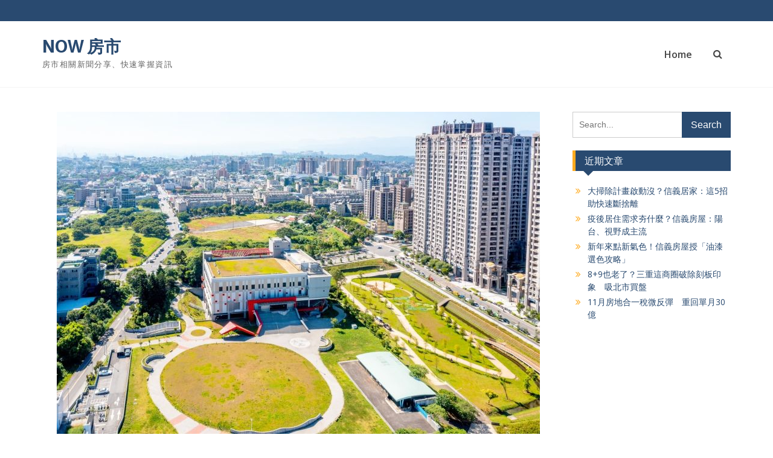

--- FILE ---
content_type: text/html; charset=UTF-8
request_url: https://2018mofrun.com.tw/blog/%E6%96%B0%E5%8C%97%E5%B7%A5%E6%A5%AD%E5%9C%B0%E7%94%A2%E4%BA%A4%E6%98%93%E3%80%80%E6%9E%97%E5%8F%A3%E6%88%90%E7%99%BC%E5%B1%95%E6%BD%9B%E5%8A%9B%E8%82%A1/
body_size: 11304
content:
<!DOCTYPE html> <html lang="zh-TW"><head>
	    <meta charset="UTF-8">
    <meta name="viewport" content="width=device-width, initial-scale=1">
    <link rel="profile" href="https://gmpg.org/xfn/11">
    <link rel="pingback" href="https://2018mofrun.com.tw/xmlrpc.php">
    
<meta name='robots' content='index, follow, max-image-preview:large, max-snippet:-1, max-video-preview:-1' />

	<!-- This site is optimized with the Yoast SEO plugin v24.9 - https://yoast.com/wordpress/plugins/seo/ -->
	<title>新北工業地產交易　林口成發展潛力股 - NOW 房市</title>
	<meta name="description" content="信義全球資產管理公司觀察上市櫃法人在新北市的工業地產加計廠辦之交易，今年前七月規模也逼近百億，顯見在中美貿易戰持續影響下，台商攜帶資金返台投資，新建、擴廠需求引爆全台工業地產買氣旺，預計於2022年底完工的林口工一工業區，以地理位置、軌道建設、及周邊大型開發案等優勢，可望躍升為下一波工業地產發展重點。" />
	<link rel="canonical" href="https://2018mofrun.com.tw/blog/新北工業地產交易　林口成發展潛力股/" />
	<meta property="og:locale" content="zh_TW" />
	<meta property="og:type" content="article" />
	<meta property="og:title" content="新北工業地產交易　林口成發展潛力股 - NOW 房市" />
	<meta property="og:description" content="信義全球資產管理公司觀察上市櫃法人在新北市的工業地產加計廠辦之交易，今年前七月規模也逼近百億，顯見在中美貿易戰持續影響下，台商攜帶資金返台投資，新建、擴廠需求引爆全台工業地產買氣旺，預計於2022年底完工的林口工一工業區，以地理位置、軌道建設、及周邊大型開發案等優勢，可望躍升為下一波工業地產發展重點。" />
	<meta property="og:url" content="https://2018mofrun.com.tw/blog/新北工業地產交易　林口成發展潛力股/" />
	<meta property="og:site_name" content="NOW 房市" />
	<meta property="article:published_time" content="2022-09-26T03:50:50+00:00" />
	<meta property="article:modified_time" content="2022-09-26T03:56:38+00:00" />
	<meta property="og:image" content="https://2018mofrun.com.tw/wp-content/uploads/2022/09/2.jpeg" />
	<meta property="og:image:width" content="800" />
	<meta property="og:image:height" content="533" />
	<meta property="og:image:type" content="image/jpeg" />
	<meta name="author" content="房市小編" />
	<meta name="twitter:card" content="summary_large_image" />
	<meta name="twitter:label1" content="作者:" />
	<meta name="twitter:data1" content="房市小編" />
	<meta name="twitter:label2" content="預估閱讀時間" />
	<meta name="twitter:data2" content="1 分鐘" />
	<script type="application/ld+json" class="yoast-schema-graph">{"@context":"https://schema.org","@graph":[{"@type":"WebPage","@id":"https://2018mofrun.com.tw/blog/%e6%96%b0%e5%8c%97%e5%b7%a5%e6%a5%ad%e5%9c%b0%e7%94%a2%e4%ba%a4%e6%98%93%e3%80%80%e6%9e%97%e5%8f%a3%e6%88%90%e7%99%bc%e5%b1%95%e6%bd%9b%e5%8a%9b%e8%82%a1/","url":"https://2018mofrun.com.tw/blog/%e6%96%b0%e5%8c%97%e5%b7%a5%e6%a5%ad%e5%9c%b0%e7%94%a2%e4%ba%a4%e6%98%93%e3%80%80%e6%9e%97%e5%8f%a3%e6%88%90%e7%99%bc%e5%b1%95%e6%bd%9b%e5%8a%9b%e8%82%a1/","name":"新北工業地產交易　林口成發展潛力股 - NOW 房市","isPartOf":{"@id":"https://2018mofrun.com.tw/#website"},"primaryImageOfPage":{"@id":"https://2018mofrun.com.tw/blog/%e6%96%b0%e5%8c%97%e5%b7%a5%e6%a5%ad%e5%9c%b0%e7%94%a2%e4%ba%a4%e6%98%93%e3%80%80%e6%9e%97%e5%8f%a3%e6%88%90%e7%99%bc%e5%b1%95%e6%bd%9b%e5%8a%9b%e8%82%a1/#primaryimage"},"image":{"@id":"https://2018mofrun.com.tw/blog/%e6%96%b0%e5%8c%97%e5%b7%a5%e6%a5%ad%e5%9c%b0%e7%94%a2%e4%ba%a4%e6%98%93%e3%80%80%e6%9e%97%e5%8f%a3%e6%88%90%e7%99%bc%e5%b1%95%e6%bd%9b%e5%8a%9b%e8%82%a1/#primaryimage"},"thumbnailUrl":"https://2018mofrun.com.tw/wp-content/uploads/2022/09/2.jpeg","datePublished":"2022-09-26T03:50:50+00:00","dateModified":"2022-09-26T03:56:38+00:00","author":{"@id":"https://2018mofrun.com.tw/#/schema/person/0d4ae3cb91a12879089cbcad9afb9b9a"},"description":"信義全球資產管理公司觀察上市櫃法人在新北市的工業地產加計廠辦之交易，今年前七月規模也逼近百億，顯見在中美貿易戰持續影響下，台商攜帶資金返台投資，新建、擴廠需求引爆全台工業地產買氣旺，預計於2022年底完工的林口工一工業區，以地理位置、軌道建設、及周邊大型開發案等優勢，可望躍升為下一波工業地產發展重點。","breadcrumb":{"@id":"https://2018mofrun.com.tw/blog/%e6%96%b0%e5%8c%97%e5%b7%a5%e6%a5%ad%e5%9c%b0%e7%94%a2%e4%ba%a4%e6%98%93%e3%80%80%e6%9e%97%e5%8f%a3%e6%88%90%e7%99%bc%e5%b1%95%e6%bd%9b%e5%8a%9b%e8%82%a1/#breadcrumb"},"inLanguage":"zh-TW","potentialAction":[{"@type":"ReadAction","target":["https://2018mofrun.com.tw/blog/%e6%96%b0%e5%8c%97%e5%b7%a5%e6%a5%ad%e5%9c%b0%e7%94%a2%e4%ba%a4%e6%98%93%e3%80%80%e6%9e%97%e5%8f%a3%e6%88%90%e7%99%bc%e5%b1%95%e6%bd%9b%e5%8a%9b%e8%82%a1/"]}]},{"@type":"ImageObject","inLanguage":"zh-TW","@id":"https://2018mofrun.com.tw/blog/%e6%96%b0%e5%8c%97%e5%b7%a5%e6%a5%ad%e5%9c%b0%e7%94%a2%e4%ba%a4%e6%98%93%e3%80%80%e6%9e%97%e5%8f%a3%e6%88%90%e7%99%bc%e5%b1%95%e6%bd%9b%e5%8a%9b%e8%82%a1/#primaryimage","url":"https://2018mofrun.com.tw/wp-content/uploads/2022/09/2.jpeg","contentUrl":"https://2018mofrun.com.tw/wp-content/uploads/2022/09/2.jpeg","width":800,"height":533,"caption":"房市／新北工業地產交易　林口成發展潛力股"},{"@type":"BreadcrumbList","@id":"https://2018mofrun.com.tw/blog/%e6%96%b0%e5%8c%97%e5%b7%a5%e6%a5%ad%e5%9c%b0%e7%94%a2%e4%ba%a4%e6%98%93%e3%80%80%e6%9e%97%e5%8f%a3%e6%88%90%e7%99%bc%e5%b1%95%e6%bd%9b%e5%8a%9b%e8%82%a1/#breadcrumb","itemListElement":[{"@type":"ListItem","position":1,"name":"首頁","item":"https://2018mofrun.com.tw/"},{"@type":"ListItem","position":2,"name":"新北工業地產交易　林口成發展潛力股"}]},{"@type":"WebSite","@id":"https://2018mofrun.com.tw/#website","url":"https://2018mofrun.com.tw/","name":"NOW 房市","description":"房市相關新聞分享、快速掌握資訊","potentialAction":[{"@type":"SearchAction","target":{"@type":"EntryPoint","urlTemplate":"https://2018mofrun.com.tw/?s={search_term_string}"},"query-input":{"@type":"PropertyValueSpecification","valueRequired":true,"valueName":"search_term_string"}}],"inLanguage":"zh-TW"},{"@type":"Person","@id":"https://2018mofrun.com.tw/#/schema/person/0d4ae3cb91a12879089cbcad9afb9b9a","name":"房市小編","image":{"@type":"ImageObject","inLanguage":"zh-TW","@id":"https://2018mofrun.com.tw/#/schema/person/image/","url":"https://secure.gravatar.com/avatar/ded91dc10e23d0d906fe66239e6415a0d331ae4b7fd239c6d548faf4ed11c741?s=96&d=mm&r=g","contentUrl":"https://secure.gravatar.com/avatar/ded91dc10e23d0d906fe66239e6415a0d331ae4b7fd239c6d548faf4ed11c741?s=96&d=mm&r=g","caption":"房市小編"},"url":"https://2018mofrun.com.tw/blog/author/sinyipt/"}]}</script>
	<!-- / Yoast SEO plugin. -->


<link rel='dns-prefetch' href='//fonts.googleapis.com' />
<link rel='dns-prefetch' href='//www.googletagmanager.com' />
<link rel="alternate" type="application/rss+xml" title="訂閱《NOW 房市》&raquo; 資訊提供" href="https://2018mofrun.com.tw/feed/" />
<link rel="alternate" type="application/rss+xml" title="訂閱《NOW 房市》&raquo; 留言的資訊提供" href="https://2018mofrun.com.tw/comments/feed/" />
<link rel="alternate" title="oEmbed (JSON)" type="application/json+oembed" href="https://2018mofrun.com.tw/wp-json/oembed/1.0/embed?url=https%3A%2F%2F2018mofrun.com.tw%2Fblog%2F%25e6%2596%25b0%25e5%258c%2597%25e5%25b7%25a5%25e6%25a5%25ad%25e5%259c%25b0%25e7%2594%25a2%25e4%25ba%25a4%25e6%2598%2593%25e3%2580%2580%25e6%259e%2597%25e5%258f%25a3%25e6%2588%2590%25e7%2599%25bc%25e5%25b1%2595%25e6%25bd%259b%25e5%258a%259b%25e8%2582%25a1%2F" />
<link rel="alternate" title="oEmbed (XML)" type="text/xml+oembed" href="https://2018mofrun.com.tw/wp-json/oembed/1.0/embed?url=https%3A%2F%2F2018mofrun.com.tw%2Fblog%2F%25e6%2596%25b0%25e5%258c%2597%25e5%25b7%25a5%25e6%25a5%25ad%25e5%259c%25b0%25e7%2594%25a2%25e4%25ba%25a4%25e6%2598%2593%25e3%2580%2580%25e6%259e%2597%25e5%258f%25a3%25e6%2588%2590%25e7%2599%25bc%25e5%25b1%2595%25e6%25bd%259b%25e5%258a%259b%25e8%2582%25a1%2F&#038;format=xml" />
<style id='wp-img-auto-sizes-contain-inline-css' type='text/css'>
img:is([sizes=auto i],[sizes^="auto," i]){contain-intrinsic-size:3000px 1500px}
/*# sourceURL=wp-img-auto-sizes-contain-inline-css */
</style>
<style id='wp-emoji-styles-inline-css' type='text/css'>

	img.wp-smiley, img.emoji {
		display: inline !important;
		border: none !important;
		box-shadow: none !important;
		height: 1em !important;
		width: 1em !important;
		margin: 0 0.07em !important;
		vertical-align: -0.1em !important;
		background: none !important;
		padding: 0 !important;
	}
/*# sourceURL=wp-emoji-styles-inline-css */
</style>
<style id='wp-block-library-inline-css' type='text/css'>
:root{--wp-block-synced-color:#7a00df;--wp-block-synced-color--rgb:122,0,223;--wp-bound-block-color:var(--wp-block-synced-color);--wp-editor-canvas-background:#ddd;--wp-admin-theme-color:#007cba;--wp-admin-theme-color--rgb:0,124,186;--wp-admin-theme-color-darker-10:#006ba1;--wp-admin-theme-color-darker-10--rgb:0,107,160.5;--wp-admin-theme-color-darker-20:#005a87;--wp-admin-theme-color-darker-20--rgb:0,90,135;--wp-admin-border-width-focus:2px}@media (min-resolution:192dpi){:root{--wp-admin-border-width-focus:1.5px}}.wp-element-button{cursor:pointer}:root .has-very-light-gray-background-color{background-color:#eee}:root .has-very-dark-gray-background-color{background-color:#313131}:root .has-very-light-gray-color{color:#eee}:root .has-very-dark-gray-color{color:#313131}:root .has-vivid-green-cyan-to-vivid-cyan-blue-gradient-background{background:linear-gradient(135deg,#00d084,#0693e3)}:root .has-purple-crush-gradient-background{background:linear-gradient(135deg,#34e2e4,#4721fb 50%,#ab1dfe)}:root .has-hazy-dawn-gradient-background{background:linear-gradient(135deg,#faaca8,#dad0ec)}:root .has-subdued-olive-gradient-background{background:linear-gradient(135deg,#fafae1,#67a671)}:root .has-atomic-cream-gradient-background{background:linear-gradient(135deg,#fdd79a,#004a59)}:root .has-nightshade-gradient-background{background:linear-gradient(135deg,#330968,#31cdcf)}:root .has-midnight-gradient-background{background:linear-gradient(135deg,#020381,#2874fc)}:root{--wp--preset--font-size--normal:16px;--wp--preset--font-size--huge:42px}.has-regular-font-size{font-size:1em}.has-larger-font-size{font-size:2.625em}.has-normal-font-size{font-size:var(--wp--preset--font-size--normal)}.has-huge-font-size{font-size:var(--wp--preset--font-size--huge)}.has-text-align-center{text-align:center}.has-text-align-left{text-align:left}.has-text-align-right{text-align:right}.has-fit-text{white-space:nowrap!important}#end-resizable-editor-section{display:none}.aligncenter{clear:both}.items-justified-left{justify-content:flex-start}.items-justified-center{justify-content:center}.items-justified-right{justify-content:flex-end}.items-justified-space-between{justify-content:space-between}.screen-reader-text{border:0;clip-path:inset(50%);height:1px;margin:-1px;overflow:hidden;padding:0;position:absolute;width:1px;word-wrap:normal!important}.screen-reader-text:focus{background-color:#ddd;clip-path:none;color:#444;display:block;font-size:1em;height:auto;left:5px;line-height:normal;padding:15px 23px 14px;text-decoration:none;top:5px;width:auto;z-index:100000}html :where(.has-border-color){border-style:solid}html :where([style*=border-top-color]){border-top-style:solid}html :where([style*=border-right-color]){border-right-style:solid}html :where([style*=border-bottom-color]){border-bottom-style:solid}html :where([style*=border-left-color]){border-left-style:solid}html :where([style*=border-width]){border-style:solid}html :where([style*=border-top-width]){border-top-style:solid}html :where([style*=border-right-width]){border-right-style:solid}html :where([style*=border-bottom-width]){border-bottom-style:solid}html :where([style*=border-left-width]){border-left-style:solid}html :where(img[class*=wp-image-]){height:auto;max-width:100%}:where(figure){margin:0 0 1em}html :where(.is-position-sticky){--wp-admin--admin-bar--position-offset:var(--wp-admin--admin-bar--height,0px)}@media screen and (max-width:600px){html :where(.is-position-sticky){--wp-admin--admin-bar--position-offset:0px}}

/*# sourceURL=wp-block-library-inline-css */
</style><style id='global-styles-inline-css' type='text/css'>
:root{--wp--preset--aspect-ratio--square: 1;--wp--preset--aspect-ratio--4-3: 4/3;--wp--preset--aspect-ratio--3-4: 3/4;--wp--preset--aspect-ratio--3-2: 3/2;--wp--preset--aspect-ratio--2-3: 2/3;--wp--preset--aspect-ratio--16-9: 16/9;--wp--preset--aspect-ratio--9-16: 9/16;--wp--preset--color--black: #000000;--wp--preset--color--cyan-bluish-gray: #abb8c3;--wp--preset--color--white: #ffffff;--wp--preset--color--pale-pink: #f78da7;--wp--preset--color--vivid-red: #cf2e2e;--wp--preset--color--luminous-vivid-orange: #ff6900;--wp--preset--color--luminous-vivid-amber: #fcb900;--wp--preset--color--light-green-cyan: #7bdcb5;--wp--preset--color--vivid-green-cyan: #00d084;--wp--preset--color--pale-cyan-blue: #8ed1fc;--wp--preset--color--vivid-cyan-blue: #0693e3;--wp--preset--color--vivid-purple: #9b51e0;--wp--preset--gradient--vivid-cyan-blue-to-vivid-purple: linear-gradient(135deg,rgb(6,147,227) 0%,rgb(155,81,224) 100%);--wp--preset--gradient--light-green-cyan-to-vivid-green-cyan: linear-gradient(135deg,rgb(122,220,180) 0%,rgb(0,208,130) 100%);--wp--preset--gradient--luminous-vivid-amber-to-luminous-vivid-orange: linear-gradient(135deg,rgb(252,185,0) 0%,rgb(255,105,0) 100%);--wp--preset--gradient--luminous-vivid-orange-to-vivid-red: linear-gradient(135deg,rgb(255,105,0) 0%,rgb(207,46,46) 100%);--wp--preset--gradient--very-light-gray-to-cyan-bluish-gray: linear-gradient(135deg,rgb(238,238,238) 0%,rgb(169,184,195) 100%);--wp--preset--gradient--cool-to-warm-spectrum: linear-gradient(135deg,rgb(74,234,220) 0%,rgb(151,120,209) 20%,rgb(207,42,186) 40%,rgb(238,44,130) 60%,rgb(251,105,98) 80%,rgb(254,248,76) 100%);--wp--preset--gradient--blush-light-purple: linear-gradient(135deg,rgb(255,206,236) 0%,rgb(152,150,240) 100%);--wp--preset--gradient--blush-bordeaux: linear-gradient(135deg,rgb(254,205,165) 0%,rgb(254,45,45) 50%,rgb(107,0,62) 100%);--wp--preset--gradient--luminous-dusk: linear-gradient(135deg,rgb(255,203,112) 0%,rgb(199,81,192) 50%,rgb(65,88,208) 100%);--wp--preset--gradient--pale-ocean: linear-gradient(135deg,rgb(255,245,203) 0%,rgb(182,227,212) 50%,rgb(51,167,181) 100%);--wp--preset--gradient--electric-grass: linear-gradient(135deg,rgb(202,248,128) 0%,rgb(113,206,126) 100%);--wp--preset--gradient--midnight: linear-gradient(135deg,rgb(2,3,129) 0%,rgb(40,116,252) 100%);--wp--preset--font-size--small: 13px;--wp--preset--font-size--medium: 20px;--wp--preset--font-size--large: 36px;--wp--preset--font-size--x-large: 42px;--wp--preset--spacing--20: 0.44rem;--wp--preset--spacing--30: 0.67rem;--wp--preset--spacing--40: 1rem;--wp--preset--spacing--50: 1.5rem;--wp--preset--spacing--60: 2.25rem;--wp--preset--spacing--70: 3.38rem;--wp--preset--spacing--80: 5.06rem;--wp--preset--shadow--natural: 6px 6px 9px rgba(0, 0, 0, 0.2);--wp--preset--shadow--deep: 12px 12px 50px rgba(0, 0, 0, 0.4);--wp--preset--shadow--sharp: 6px 6px 0px rgba(0, 0, 0, 0.2);--wp--preset--shadow--outlined: 6px 6px 0px -3px rgb(255, 255, 255), 6px 6px rgb(0, 0, 0);--wp--preset--shadow--crisp: 6px 6px 0px rgb(0, 0, 0);}:where(.is-layout-flex){gap: 0.5em;}:where(.is-layout-grid){gap: 0.5em;}body .is-layout-flex{display: flex;}.is-layout-flex{flex-wrap: wrap;align-items: center;}.is-layout-flex > :is(*, div){margin: 0;}body .is-layout-grid{display: grid;}.is-layout-grid > :is(*, div){margin: 0;}:where(.wp-block-columns.is-layout-flex){gap: 2em;}:where(.wp-block-columns.is-layout-grid){gap: 2em;}:where(.wp-block-post-template.is-layout-flex){gap: 1.25em;}:where(.wp-block-post-template.is-layout-grid){gap: 1.25em;}.has-black-color{color: var(--wp--preset--color--black) !important;}.has-cyan-bluish-gray-color{color: var(--wp--preset--color--cyan-bluish-gray) !important;}.has-white-color{color: var(--wp--preset--color--white) !important;}.has-pale-pink-color{color: var(--wp--preset--color--pale-pink) !important;}.has-vivid-red-color{color: var(--wp--preset--color--vivid-red) !important;}.has-luminous-vivid-orange-color{color: var(--wp--preset--color--luminous-vivid-orange) !important;}.has-luminous-vivid-amber-color{color: var(--wp--preset--color--luminous-vivid-amber) !important;}.has-light-green-cyan-color{color: var(--wp--preset--color--light-green-cyan) !important;}.has-vivid-green-cyan-color{color: var(--wp--preset--color--vivid-green-cyan) !important;}.has-pale-cyan-blue-color{color: var(--wp--preset--color--pale-cyan-blue) !important;}.has-vivid-cyan-blue-color{color: var(--wp--preset--color--vivid-cyan-blue) !important;}.has-vivid-purple-color{color: var(--wp--preset--color--vivid-purple) !important;}.has-black-background-color{background-color: var(--wp--preset--color--black) !important;}.has-cyan-bluish-gray-background-color{background-color: var(--wp--preset--color--cyan-bluish-gray) !important;}.has-white-background-color{background-color: var(--wp--preset--color--white) !important;}.has-pale-pink-background-color{background-color: var(--wp--preset--color--pale-pink) !important;}.has-vivid-red-background-color{background-color: var(--wp--preset--color--vivid-red) !important;}.has-luminous-vivid-orange-background-color{background-color: var(--wp--preset--color--luminous-vivid-orange) !important;}.has-luminous-vivid-amber-background-color{background-color: var(--wp--preset--color--luminous-vivid-amber) !important;}.has-light-green-cyan-background-color{background-color: var(--wp--preset--color--light-green-cyan) !important;}.has-vivid-green-cyan-background-color{background-color: var(--wp--preset--color--vivid-green-cyan) !important;}.has-pale-cyan-blue-background-color{background-color: var(--wp--preset--color--pale-cyan-blue) !important;}.has-vivid-cyan-blue-background-color{background-color: var(--wp--preset--color--vivid-cyan-blue) !important;}.has-vivid-purple-background-color{background-color: var(--wp--preset--color--vivid-purple) !important;}.has-black-border-color{border-color: var(--wp--preset--color--black) !important;}.has-cyan-bluish-gray-border-color{border-color: var(--wp--preset--color--cyan-bluish-gray) !important;}.has-white-border-color{border-color: var(--wp--preset--color--white) !important;}.has-pale-pink-border-color{border-color: var(--wp--preset--color--pale-pink) !important;}.has-vivid-red-border-color{border-color: var(--wp--preset--color--vivid-red) !important;}.has-luminous-vivid-orange-border-color{border-color: var(--wp--preset--color--luminous-vivid-orange) !important;}.has-luminous-vivid-amber-border-color{border-color: var(--wp--preset--color--luminous-vivid-amber) !important;}.has-light-green-cyan-border-color{border-color: var(--wp--preset--color--light-green-cyan) !important;}.has-vivid-green-cyan-border-color{border-color: var(--wp--preset--color--vivid-green-cyan) !important;}.has-pale-cyan-blue-border-color{border-color: var(--wp--preset--color--pale-cyan-blue) !important;}.has-vivid-cyan-blue-border-color{border-color: var(--wp--preset--color--vivid-cyan-blue) !important;}.has-vivid-purple-border-color{border-color: var(--wp--preset--color--vivid-purple) !important;}.has-vivid-cyan-blue-to-vivid-purple-gradient-background{background: var(--wp--preset--gradient--vivid-cyan-blue-to-vivid-purple) !important;}.has-light-green-cyan-to-vivid-green-cyan-gradient-background{background: var(--wp--preset--gradient--light-green-cyan-to-vivid-green-cyan) !important;}.has-luminous-vivid-amber-to-luminous-vivid-orange-gradient-background{background: var(--wp--preset--gradient--luminous-vivid-amber-to-luminous-vivid-orange) !important;}.has-luminous-vivid-orange-to-vivid-red-gradient-background{background: var(--wp--preset--gradient--luminous-vivid-orange-to-vivid-red) !important;}.has-very-light-gray-to-cyan-bluish-gray-gradient-background{background: var(--wp--preset--gradient--very-light-gray-to-cyan-bluish-gray) !important;}.has-cool-to-warm-spectrum-gradient-background{background: var(--wp--preset--gradient--cool-to-warm-spectrum) !important;}.has-blush-light-purple-gradient-background{background: var(--wp--preset--gradient--blush-light-purple) !important;}.has-blush-bordeaux-gradient-background{background: var(--wp--preset--gradient--blush-bordeaux) !important;}.has-luminous-dusk-gradient-background{background: var(--wp--preset--gradient--luminous-dusk) !important;}.has-pale-ocean-gradient-background{background: var(--wp--preset--gradient--pale-ocean) !important;}.has-electric-grass-gradient-background{background: var(--wp--preset--gradient--electric-grass) !important;}.has-midnight-gradient-background{background: var(--wp--preset--gradient--midnight) !important;}.has-small-font-size{font-size: var(--wp--preset--font-size--small) !important;}.has-medium-font-size{font-size: var(--wp--preset--font-size--medium) !important;}.has-large-font-size{font-size: var(--wp--preset--font-size--large) !important;}.has-x-large-font-size{font-size: var(--wp--preset--font-size--x-large) !important;}
/*# sourceURL=global-styles-inline-css */
</style>

<style id='classic-theme-styles-inline-css' type='text/css'>
/*! This file is auto-generated */
.wp-block-button__link{color:#fff;background-color:#32373c;border-radius:9999px;box-shadow:none;text-decoration:none;padding:calc(.667em + 2px) calc(1.333em + 2px);font-size:1.125em}.wp-block-file__button{background:#32373c;color:#fff;text-decoration:none}
/*# sourceURL=/wp-includes/css/classic-themes.min.css */
</style>
<link rel='stylesheet' id='education-hub-style-css' href='https://2018mofrun.com.tw/wp-content/themes/education-hub/style.css?ver=2.2.3' type='text/css' media='all' />
<link rel='stylesheet' id='edification-hub-style-css' href='https://2018mofrun.com.tw/wp-content/themes/edification-hub/style.css?ver=1.0.2' type='text/css' media='all' />
<link rel='stylesheet' id='fontawesome-css' href='https://2018mofrun.com.tw/wp-content/themes/education-hub/third-party/font-awesome/css/font-awesome.min.css?ver=4.7.0' type='text/css' media='all' />
<link rel='stylesheet' id='education-hub-google-fonts-css' href='//fonts.googleapis.com/css?family=Open+Sans%3A600%2C400%2C400italic%2C300%2C100%2C700%7CMerriweather+Sans%3A400%2C700&#038;ver=6.9' type='text/css' media='all' />
<script type="text/javascript" src="https://2018mofrun.com.tw/wp-includes/js/jquery/jquery.min.js?ver=3.7.1" id="jquery-core-js"></script>
<script type="text/javascript" src="https://2018mofrun.com.tw/wp-includes/js/jquery/jquery-migrate.min.js?ver=3.4.1" id="jquery-migrate-js"></script>
<link rel="https://api.w.org/" href="https://2018mofrun.com.tw/wp-json/" /><link rel="alternate" title="JSON" type="application/json" href="https://2018mofrun.com.tw/wp-json/wp/v2/posts/1015" /><link rel="EditURI" type="application/rsd+xml" title="RSD" href="https://2018mofrun.com.tw/xmlrpc.php?rsd" />
<meta name="generator" content="WordPress 6.9" />
<link rel='shortlink' href='https://2018mofrun.com.tw/?p=1015' />
<meta name="generator" content="Site Kit by Google 1.124.0" /><link rel="icon" href="https://2018mofrun.com.tw/wp-content/uploads/2020/12/cropped-2018mofrun-1-32x32.png" sizes="32x32" />
<link rel="icon" href="https://2018mofrun.com.tw/wp-content/uploads/2020/12/cropped-2018mofrun-1-192x192.png" sizes="192x192" />
<link rel="apple-touch-icon" href="https://2018mofrun.com.tw/wp-content/uploads/2020/12/cropped-2018mofrun-1-180x180.png" />
<meta name="msapplication-TileImage" content="https://2018mofrun.com.tw/wp-content/uploads/2020/12/cropped-2018mofrun-1-270x270.png" />
</head>

<body class="wp-singular post-template-default single single-post postid-1015 single-format-standard wp-embed-responsive wp-theme-education-hub wp-child-theme-edification-hub group-blog site-layout-fluid global-layout-right-sidebar">

	
	    <div id="page" class="container hfeed site">
    <a class="skip-link screen-reader-text" href="#content">Skip to content</a>
    	<div id="tophead">
		<div class="container">
			<div id="quick-contact">
				
							</div>

			
			
		</div> <!-- .container -->
	</div><!--  #tophead -->

	<header id="masthead" class="site-header" role="banner"><div class="container">			    <div class="site-branding">

		    
										        <div id="site-identity">
					            	              <p class="site-title"><a href="https://2018mofrun.com.tw/" rel="home">NOW 房市</a></p>
	            				
					            <p class="site-description">房市相關新聞分享、快速掌握資訊</p>
					        </div><!-- #site-identity -->
			
	    </div><!-- .site-branding -->

	        <div id="main-nav">
        <div class="main-nav-container">
	        <nav id="site-navigation" class="main-navigation" role="navigation">
				<button class="menu-toggle" aria-controls="primary-menu" aria-expanded="false">
					<i class="fa fa-bars"></i>
					<i class="fa fa-close"></i>
					<span class="menu-label">Menu</span>
				</button>
	            <div class="wrap-menu-content">
					<ul><li><a href="https://2018mofrun.com.tw/">Home</a></li></ul>					<div class="main-nav-search">
						<form role="search" method="get" class="search-form" action="https://2018mofrun.com.tw/">
	      <label>
	        <span class="screen-reader-text">Search for:</span>
	        <input type="search" class="search-field" placeholder="Search..." value="" name="s" title="Search for:" />
	      </label>
	      <input type="submit" class="search-submit" value="Search" />
	    </form>					</div><!-- .main-nav-search -->
	            </div><!-- .menu-content -->
	        </nav><!-- #site-navigation -->

	        		    		    	<div class="primary-search-wrapper">
		    		<button class="search-toggle">
		    			<i class="fa fa-search"></i>
		    			<i class="fa fa-close"></i>
		    			<span class="screen-reader-text">Search</span>
		    		</button>
				    <div id="primary-search-form" class="search-section search-box-wrap">
				    	<form role="search" method="get" class="search-form" action="https://2018mofrun.com.tw/">
	      <label>
	        <span class="screen-reader-text">Search for:</span>
	        <input type="search" class="search-field" placeholder="Search..." value="" name="s" title="Search for:" />
	      </label>
	      <input type="submit" class="search-submit" value="Search" />
	    </form>				    </div><!-- .search-section -->
			    </div><!-- .primary-search-wrapper -->
		           </div> <!-- .main-nav-container -->
    </div> <!-- #main-nav -->
        </div><!-- .container --></header><!-- #masthead -->
	<div id="content" class="site-content"><div class="container"><div class="inner-wrapper">    
	<div id="primary" class="content-area">
		<main id="main" class="site-main" role="main">

		
			
<article id="post-1015" class="post-1015 post type-post status-publish format-standard has-post-thumbnail hentry category-news tag-4">
	<img width="800" height="533" src="https://2018mofrun.com.tw/wp-content/uploads/2022/09/2.jpeg" class="aligncenter wp-post-image" alt="房市／新北工業地產交易　林口成發展潛力股" decoding="async" fetchpriority="high" srcset="https://2018mofrun.com.tw/wp-content/uploads/2022/09/2.jpeg 800w, https://2018mofrun.com.tw/wp-content/uploads/2022/09/2-300x200.jpeg 300w, https://2018mofrun.com.tw/wp-content/uploads/2022/09/2-768x512.jpeg 768w, https://2018mofrun.com.tw/wp-content/uploads/2022/09/2-360x240.jpeg 360w" sizes="(max-width: 800px) 100vw, 800px" />
	<header class="entry-header">
		<h1 class="entry-title">新北工業地產交易　林口成發展潛力股</h1>
		<div class="entry-meta">
			<span class="posted-on"><a href="https://2018mofrun.com.tw/blog/%e6%96%b0%e5%8c%97%e5%b7%a5%e6%a5%ad%e5%9c%b0%e7%94%a2%e4%ba%a4%e6%98%93%e3%80%80%e6%9e%97%e5%8f%a3%e6%88%90%e7%99%bc%e5%b1%95%e6%bd%9b%e5%8a%9b%e8%82%a1/" rel="bookmark"><time class="entry-date published" datetime="2022-09-26T11:50:50+08:00">26 9 月, 2022</time><time class="updated" datetime="2022-09-26T11:56:38+08:00">26 9 月, 2022</time></a></span><span class="byline"> <span class="author vcard"><a class="url fn n" href="https://2018mofrun.com.tw/blog/author/sinyipt/">房市小編</a></span></span>		</div><!-- .entry-meta -->
	</header><!-- .entry-header -->

	<div class="entry-content">
		<p>信義全球資產管理公司觀察上市櫃法人在新北市的工業地產加計廠辦之交易，自2018年起，連續四年都有破百億的交易規模，今年前七月規模也逼近百億，顯見在中美貿易戰持續影響下，台商攜帶資金返台投資，新建、擴廠需求引爆全台工業地產買氣旺，隨著既有工業區產品陸續飽和，預計於2022年底完工的林口工一工業區，以地理位置、軌道建設、及周邊大型開發案等優勢，可望躍升為下一波工業地產發展重點。</p>
<p>信義全球資產顧問發展部經理林建勛表示，新北市統計有近2萬家工廠登記，由於鄰近台北市、桃園市，便捷的交通建設與產業群聚優勢，讓新北市成為公司投資設廠的熱門選項。根據信義全球資產統計，新北市工業地產加廠辦交易規模自2018年121億，開始逐年攀升，至2021年達311億為歷年之最，今年至7月累計交易規模已91億，有機會達成近五年都有破百億的交易規模，可見工業地產剛需強勁，驅動產業鏈積極布局。</p>
<p>林建勛分析，雖然從目前記錄看，新北市工業地產與廠辦交易主要落在汐止、土城，但隨著現有工業區使用空間趨向飽和，國際趨勢朝向5G、人工智慧、綠色能源發展，產業轉型升級推升企業希望取得大面積基地設廠的需求，因此政府目前積極開發的新產業用地，已成為未來的熱門選項，其中預計於2022年底完工的林口工一工業區，可望釋出20萬餘坪的產業專用區土地，預期吸引綠能、半導體、醫療生技等高端科技產業進駐，有機會成為下一波新北市工業地產交易重點區域。</p>
<p>&nbsp;</p>
<p>林口生活圈有三井OUTLET、環球購物中心等大型購物商場題材；東森集團已於林口投資逾100億資金，打造全球營運總部；再加上近年受惠於政策利多，國際媒體園區、智慧物流園區、林口新創園等大型園區開發計畫，串接周邊工二、工三、工四、華亞科技園區，形成完整的工業科技產業廊帶。各項利基吸引企業進駐，將促進工業地產各項產品需求，今年上市櫃法人亦可發現有科技業進駐林口，其中互動國際以2億元取得位於工二工業區廠房，作為營運自用。</p>
<p>林建勛進一步分析，北北桃已是一日生活圈，企業也更容易跨區布局，新北市位於全台工業地產交易規模最大的桃園市旁，在桃園工業地供不應求出現往西、南移的趨勢下，林口區因緊鄰桃園的蘆竹、大園、龜山等既有重點工業發展區，且擁有大量人口，對企業而言，不論是供應鏈串接、就業人才召聘都極具便利性，加上其台地天然地形條件可避開地震帶與淹水，一旦有合適的工業土地可供產業設廠，勢必會吸引需求企業評估。</p>
<p>&nbsp;</p>
<p>&nbsp;</p>
<p>文章來源：NOWnews 生活消費中心 / 綜合報導-2022-08-31/<a href="https://www.nownews.com/news/5920127">房市／新北工業地產交易　林口成發展潛力股</a></p>
			</div><!-- .entry-content -->

	<footer class="entry-footer">
		<span class="tags-links"><a href="https://2018mofrun.com.tw/blog/tag/%e7%86%b1%e9%96%80%e6%96%b0%e8%81%9e/" rel="tag">熱門新聞</a></span>	</footer><!-- .entry-footer -->
</article><!-- #post-## -->


			
	<nav class="navigation post-navigation" aria-label="文章">
		<h2 class="screen-reader-text">文章導覽</h2>
		<div class="nav-links"><div class="nav-previous"><a href="https://2018mofrun.com.tw/blog/%e9%9b%bb%e6%a2%af%e5%ae%85%e7%9c%9f%e7%9a%84%e6%af%94%e8%bc%83%e5%a5%bd%ef%bc%9f%e5%b0%88%e5%ae%b6%ef%bc%9a%e4%ba%a4%e6%98%93%e9%87%8f%e6%af%94%e5%85%ac%e5%af%93%e5%a4%9a%e8%bf%914%e5%80%8d/" rel="prev">電梯宅真的比較好？專家：交易量比公寓多近4倍</a></div><div class="nav-next"><a href="https://2018mofrun.com.tw/blog/%e6%88%bf%e5%b8%82%ef%bc%8f%e8%ae%8a%e7%a8%ae%e7%97%85%e6%af%92%e4%be%86%e5%8b%a2%e6%b4%b6%e6%b4%b6%ef%bc%81%e4%bf%a1%e7%be%a9%e6%88%bf%e5%b1%8b%ef%bc%9a%e6%b8%85%e6%b6%88%e5%88%a5%e6%bc%8f%e9%80%993/" rel="next">變種病毒來勢洶洶！信義房屋：清消別漏這3處</a></div></div>
	</nav>
			
		
		</main><!-- #main -->
	</div><!-- #primary -->

<div id="sidebar-primary" class="widget-area" role="complementary">
	    <aside id="search-2" class="widget widget_search"><form role="search" method="get" class="search-form" action="https://2018mofrun.com.tw/">
	      <label>
	        <span class="screen-reader-text">Search for:</span>
	        <input type="search" class="search-field" placeholder="Search..." value="" name="s" title="Search for:" />
	      </label>
	      <input type="submit" class="search-submit" value="Search" />
	    </form></aside>
		<aside id="recent-posts-2" class="widget widget_recent_entries">
		<h2 class="widget-title">近期文章</h2>
		<ul>
											<li>
					<a href="https://2018mofrun.com.tw/blog/%e5%a4%a7%e6%8e%83%e9%99%a4%e8%a8%88%e7%95%ab%e5%95%9f%e5%8b%95%e6%b2%92%ef%bc%9f%e4%bf%a1%e7%be%a9%e5%b1%85%e5%ae%b6%ef%bc%9a%e9%80%995%e6%8b%9b%e5%8a%a9%e5%bf%ab%e9%80%9f%e6%96%b7%e6%8d%a8%e9%9b%a2/">大掃除計畫啟動沒？信義居家：這5招助快速斷捨離</a>
									</li>
											<li>
					<a href="https://2018mofrun.com.tw/blog/%e7%96%ab%e5%be%8c%e5%b1%85%e4%bd%8f%e9%9c%80%e6%b1%82%e5%a4%af%e4%bb%80%e9%ba%bc%ef%bc%9f%e4%bf%a1%e7%be%a9%e6%88%bf%e5%b1%8b%ef%bc%9a%e9%99%bd%e5%8f%b0%e3%80%81%e8%a6%96%e9%87%8e%e6%88%90%e4%b8%bb/">疫後居住需求夯什麼？信義房屋：陽台、視野成主流</a>
									</li>
											<li>
					<a href="https://2018mofrun.com.tw/blog/%e6%96%b0%e5%b9%b4%e4%be%86%e9%bb%9e%e6%96%b0%e6%b0%a3%e8%89%b2%ef%bc%81%e4%bf%a1%e7%be%a9%e6%88%bf%e5%b1%8b%e6%8e%88%e3%80%8c%e6%b2%b9%e6%bc%86%e9%81%b8%e8%89%b2%e6%94%bb%e7%95%a5%e3%80%8d/">新年來點新氣色！信義房屋授「油漆選色攻略」</a>
									</li>
											<li>
					<a href="https://2018mofrun.com.tw/blog/89%e4%b9%9f%e8%80%81%e4%ba%86%ef%bc%9f%e4%b8%89%e9%87%8d%e9%80%99%e5%95%86%e5%9c%88%e7%a0%b4%e9%99%a4%e5%88%bb%e6%9d%bf%e5%8d%b0%e8%b1%a1%e3%80%80%e5%90%b8%e5%8c%97%e5%b8%82%e8%b2%b7%e7%9b%a4/">8+9也老了？三重這商圈破除刻板印象　吸北市買盤</a>
									</li>
											<li>
					<a href="https://2018mofrun.com.tw/blog/11%e6%9c%88%e6%88%bf%e5%9c%b0%e5%90%88%e4%b8%80%e7%a8%85%e5%be%ae%e5%8f%8d%e5%bd%88%e3%80%80%e9%87%8d%e5%9b%9e%e5%96%ae%e6%9c%8830%e5%84%84/">11月房地合一稅微反彈　重回單月30億</a>
									</li>
					</ul>

		</aside>	</div><!-- #sidebar-primary -->
</div><!-- .inner-wrapper --></div><!-- .container --></div><!-- #content -->
	<footer id="colophon" class="site-footer" role="contentinfo"><div class="container">    
	    	    	      <div class="copyright">
	        Copyright. All rights reserved.	      </div><!-- .copyright -->
	    	    <div class="site-info">
	      <a href="https://wordpress.org/">Proudly powered by WordPress</a>
	      <span class="sep"> | </span>
			Education Hub by <a href="https://wenthemes.com/" rel="designer" target="_blank">WEN Themes</a>	    </div><!-- .site-info -->
	    	</div><!-- .container --></footer><!-- #colophon -->
</div><!-- #page --><a href="#page" class="scrollup" id="btn-scrollup"><i class="fa fa-chevron-up"></i></a>
<script type="speculationrules">
{"prefetch":[{"source":"document","where":{"and":[{"href_matches":"/*"},{"not":{"href_matches":["/wp-*.php","/wp-admin/*","/wp-content/uploads/*","/wp-content/*","/wp-content/plugins/*","/wp-content/themes/edification-hub/*","/wp-content/themes/education-hub/*","/*\\?(.+)"]}},{"not":{"selector_matches":"a[rel~=\"nofollow\"]"}},{"not":{"selector_matches":".no-prefetch, .no-prefetch a"}}]},"eagerness":"conservative"}]}
</script>
<script type="text/javascript" src="https://2018mofrun.com.tw/wp-content/themes/education-hub/js/skip-link-focus-fix.min.js?ver=20130115" id="education-hub-skip-link-focus-fix-js"></script>
<script type="text/javascript" src="https://2018mofrun.com.tw/wp-content/themes/education-hub/third-party/cycle2/js/jquery.cycle2.min.js?ver=2.1.6" id="cycle2-js"></script>
<script type="text/javascript" src="https://2018mofrun.com.tw/wp-content/themes/education-hub/js/custom.min.js?ver=1.0" id="education-hub-custom-js"></script>
<script type="text/javascript" id="education-hub-navigation-js-extra">
/* <![CDATA[ */
var EducationHubScreenReaderText = {"expand":"\u003Cspan class=\"screen-reader-text\"\u003Eexpand child menu\u003C/span\u003E","collapse":"\u003Cspan class=\"screen-reader-text\"\u003Ecollapse child menu\u003C/span\u003E"};
//# sourceURL=education-hub-navigation-js-extra
/* ]]> */
</script>
<script type="text/javascript" src="https://2018mofrun.com.tw/wp-content/themes/education-hub/js/navigation.min.js?ver=20120206" id="education-hub-navigation-js"></script>
<script id="wp-emoji-settings" type="application/json">
{"baseUrl":"https://s.w.org/images/core/emoji/17.0.2/72x72/","ext":".png","svgUrl":"https://s.w.org/images/core/emoji/17.0.2/svg/","svgExt":".svg","source":{"concatemoji":"https://2018mofrun.com.tw/wp-includes/js/wp-emoji-release.min.js?ver=6.9"}}
</script>
<script type="module">
/* <![CDATA[ */
/*! This file is auto-generated */
const a=JSON.parse(document.getElementById("wp-emoji-settings").textContent),o=(window._wpemojiSettings=a,"wpEmojiSettingsSupports"),s=["flag","emoji"];function i(e){try{var t={supportTests:e,timestamp:(new Date).valueOf()};sessionStorage.setItem(o,JSON.stringify(t))}catch(e){}}function c(e,t,n){e.clearRect(0,0,e.canvas.width,e.canvas.height),e.fillText(t,0,0);t=new Uint32Array(e.getImageData(0,0,e.canvas.width,e.canvas.height).data);e.clearRect(0,0,e.canvas.width,e.canvas.height),e.fillText(n,0,0);const a=new Uint32Array(e.getImageData(0,0,e.canvas.width,e.canvas.height).data);return t.every((e,t)=>e===a[t])}function p(e,t){e.clearRect(0,0,e.canvas.width,e.canvas.height),e.fillText(t,0,0);var n=e.getImageData(16,16,1,1);for(let e=0;e<n.data.length;e++)if(0!==n.data[e])return!1;return!0}function u(e,t,n,a){switch(t){case"flag":return n(e,"\ud83c\udff3\ufe0f\u200d\u26a7\ufe0f","\ud83c\udff3\ufe0f\u200b\u26a7\ufe0f")?!1:!n(e,"\ud83c\udde8\ud83c\uddf6","\ud83c\udde8\u200b\ud83c\uddf6")&&!n(e,"\ud83c\udff4\udb40\udc67\udb40\udc62\udb40\udc65\udb40\udc6e\udb40\udc67\udb40\udc7f","\ud83c\udff4\u200b\udb40\udc67\u200b\udb40\udc62\u200b\udb40\udc65\u200b\udb40\udc6e\u200b\udb40\udc67\u200b\udb40\udc7f");case"emoji":return!a(e,"\ud83e\u1fac8")}return!1}function f(e,t,n,a){let r;const o=(r="undefined"!=typeof WorkerGlobalScope&&self instanceof WorkerGlobalScope?new OffscreenCanvas(300,150):document.createElement("canvas")).getContext("2d",{willReadFrequently:!0}),s=(o.textBaseline="top",o.font="600 32px Arial",{});return e.forEach(e=>{s[e]=t(o,e,n,a)}),s}function r(e){var t=document.createElement("script");t.src=e,t.defer=!0,document.head.appendChild(t)}a.supports={everything:!0,everythingExceptFlag:!0},new Promise(t=>{let n=function(){try{var e=JSON.parse(sessionStorage.getItem(o));if("object"==typeof e&&"number"==typeof e.timestamp&&(new Date).valueOf()<e.timestamp+604800&&"object"==typeof e.supportTests)return e.supportTests}catch(e){}return null}();if(!n){if("undefined"!=typeof Worker&&"undefined"!=typeof OffscreenCanvas&&"undefined"!=typeof URL&&URL.createObjectURL&&"undefined"!=typeof Blob)try{var e="postMessage("+f.toString()+"("+[JSON.stringify(s),u.toString(),c.toString(),p.toString()].join(",")+"));",a=new Blob([e],{type:"text/javascript"});const r=new Worker(URL.createObjectURL(a),{name:"wpTestEmojiSupports"});return void(r.onmessage=e=>{i(n=e.data),r.terminate(),t(n)})}catch(e){}i(n=f(s,u,c,p))}t(n)}).then(e=>{for(const n in e)a.supports[n]=e[n],a.supports.everything=a.supports.everything&&a.supports[n],"flag"!==n&&(a.supports.everythingExceptFlag=a.supports.everythingExceptFlag&&a.supports[n]);var t;a.supports.everythingExceptFlag=a.supports.everythingExceptFlag&&!a.supports.flag,a.supports.everything||((t=a.source||{}).concatemoji?r(t.concatemoji):t.wpemoji&&t.twemoji&&(r(t.twemoji),r(t.wpemoji)))});
//# sourceURL=https://2018mofrun.com.tw/wp-includes/js/wp-emoji-loader.min.js
/* ]]> */
</script>
</body>
</html>


--- FILE ---
content_type: text/css
request_url: https://2018mofrun.com.tw/wp-content/themes/edification-hub/style.css?ver=1.0.2
body_size: 2593
content:
/*
Theme Name: Edification Hub
Theme URI: https://wenthemes.com/item/wordpress-themes/edification-hub/
Author: WEN Themes
Author URI: https://wenthemes.com/
Description: Edification Hub is a responsive Education WordPress theme designed specially with education websites in mind. It is a child theme of Education Hub, another popular education theme. It includes all the core features introduced in Education Hub. However, when it comes to design, Edification Hub comes with more clarity and responsiveness. This theme is a clean and modern Education WordPress Theme that provides a simplistic yet unique look and feel. The sections are well-sorted which helps you display your strengths aesthetically. You can use the theme for all types of academic institutions like colleges, universities, schools, learning blogs, and more. Along with the neat and clean design, Edification Hub is power-packed with fantastic features and assets. It comes with top-notch features like Featured Slider, Custom Widget, Header Media, Custom Menu, Site Layout Options, and more. Also, if you want some unique changes on your site, you can use the Custom CSS field. Even though it is focused on education, you can also use Edification Hub for Corporates and Blogging Sites. The theme is absolutely responsive and your site will look amazing across all devices. Official Support Forum: https://themepalace.com/support-forum/ Full Demo: https://wenthemes.com/theme-demos/?demo=edification-hub
Template: education-hub
Version: 1.0.2
Requires PHP: 5.6
Requires at least: 5.1
Tested up to: 5.4
License: GNU General Public License v2 or later
License URI: http://www.gnu.org/licenses/gpl-2.0.html
Text Domain: edification-hub
Tags: one-column, two-columns, three-columns, left-sidebar, right-sidebar, custom-background, custom-colors, custom-menu, featured-images, full-width-template, post-formats, sticky-post, translation-ready, theme-options, threaded-comments, education, footer-widgets, blog, custom-logo, editor-style, custom-header, rtl-language-support
*/

/*--------------------------------------------------------------
# Clearings
--------------------------------------------------------------*/
#tophead .container:before,
#tophead .container:after {
    content: "";
    display: table;
}

#tophead .container:after {
    clear: both;
}

/*--------------------------------------------------------------
# Header Top
--------------------------------------------------------------*/
#tophead {
	padding-bottom: 10px;
}

#quick-contact {
	padding-top: 0;
}

#quick-contact > ul {
	text-align: left;
}

#quick-contact > ul,
.top-news,
.quick-links {
	margin-top: 10px;
}

#quick-contact li {
	margin-top: 0;
	margin-bottom: 0;
}

.quick-links {
	margin-bottom: 0;
}

/*--------------------------------------------------------------
# Header
--------------------------------------------------------------*/
#masthead,
#page #masthead {
	padding: 21px 0;
}

.site-layout-boxed #masthead,
.site-layout-boxed #page #masthead {
	padding-left: 25px;
	padding-right: 25px;
}

#site-identity {
	margin-top: 0;
}

.site-header {
	min-height: auto;
}

.site-description {
	font-size: 13px;
}

.main-nav-search {
	padding: 10px 20px 20px;
}

.main-nav-search .search-form {
	max-width: 100%;
}

.search-form input.search-field,
.woocommerce-product-search .search-field {
    padding: 10px 90px 10px 10px;
}

#main-nav,
.menu-toggle i {
	border: none;
}

.menu-toggle {
    font-size: 18px;
    line-height: 1.3;
    margin: 0;
    padding: 8px 10px 10px 10px;
}

.menu-toggle .fa {
    font-size: 18px;
    line-height: 1.2;
    padding: 0;
    margin: 0;
    width: 19px;
    height: 19px;
}

.main-navigation ul li a {
	font-weight: 600;
	padding: 10px 20px;
	border-right: none;
}

.site-header .container,
.site-branding,
#main-nav {
	display: -webkit-box;
	display: -webkit-flex;
	display: -ms-flexbox;
	display: flex;
}

.site-header .container,
.site-branding {
	-webkit-align-items: center;
	-ms-flex-align: center;
	align-items: center;
}

.site-header .container,
#main-nav {
	-webkit-flex-wrap: wrap;
	-ms-flex-wrap: wrap;
	flex-wrap: wrap;
}

.site-layout-boxed #main-nav {
	margin: 0 0 0 auto;
	width: auto;
}

.site-header .container {
	position: relative;
}

.site-branding {
	/* Avoid overflowing wide custom logo in small screens in Firefox and IEs */
	margin-right: auto;
	max-width: 100%;
	min-width: 0;
	text-align: left;
	width: auto;
	overflow: hidden;
}

#main-nav {
	-webkit-box-pack: end;
	-ms-flex-pack: end;
	justify-content: flex-end;
	width: auto;
}

.main-navigation {
	display: inline-block;
	float: left;
}

.search-toggle {
	background: transparent;
	padding: 10px 15px;
	border-radius: 0;
}

.search-toggle:hover,
.search-toggle:focus {
	border-radius: 0;
}

.search-form input.search-field,
.woocommerce-product-search .search-field,
.search-form .search-submit,
.woocommerce-product-search button,
#main-slider .cycle-prev::after,
#main-slider .cycle-next::after {
	border-radius: 0;
}

#primary-search-form .search-submit:focus {
	opacity: 0.9;
	outline: thin dotted;
}

.main-navigation ul ul {
	box-shadow: none;
}

.main-navigation ul ul a {
	border-bottom: none;
}

.main-navigation ul li:first-child > a {
	border-left: none;
}

/*--------------------------------------------------------------
# Other Sections
--------------------------------------------------------------*/
/* Scroll Up */
.scrollup {
	padding: 6px 7px 9px 8px;
}

/* Featured Slider */
#main-slider .cycle-prev,
#main-slider .cycle-next {
	bottom: auto;
	padding: 0;
}

#main-slider .cycle-caption {
	border-radius: 0;
	border-right: 0;
	padding: 5px 10px;
	max-width: 65%;
	width: auto;
}

#main-slider .cycle-prev,
#main-slider .cycle-next,
#main-slider .cycle-caption {
	top: 50%;
	-ms-transform: translateY(-50%);
	transform: translateY(-50%);
}

#main-slider .cycle-prev::after {
    padding: 4px 10px 4px 8px;
}

#main-slider .cycle-next::after {
	padding: 4px 8px 4px 10px;
}

/* Featured Content */
#featured-content img,
#featured-news-events img {
	width: 100%;
}

/* Archive */
.entry-header .entry-meta {
	padding: 0;
}

.archive #content .hentry,
.blog #content .hentry,
.search-results #content .hentry {
	margin-bottom: 25px;
}

.wrap-menu-content {
	top: 65px;
	left: auto;
	right: 0;
}

.menu-label,
.primary-search-wrapper {
	display: none;
}

/*--------------------------------------------------------------
# Responsive Style
--------------------------------------------------------------*/
@media screen and (min-width: 480px) {
	#main-slider .cycle-prev,
	#main-slider .cycle-prev:hover,
	#main-slider .cycle-prev:focus {
		left: 0;
	}

	#main-slider .cycle-next,
	#main-slider .cycle-next:hover,
	#main-slider .cycle-next:focus {
		right: 0;
	}

	#main-slider .cycle-caption h3 {
		margin-bottom: 0;
	}

	#main-slider .cycle-caption p {
		display: none;
	}
}

@media screen and (min-width: 568px) {
	.menu-label {
        display: inline-block;
        margin-left: 5px;
	}
    .menu-toggle {
        padding: 8px 12px;
    }
}

@media screen and (min-width: 768px) {
	#tophead {
		padding-top: 5px;
		padding-bottom: 15px;
	}

	.top-news {
		float: right;
		border-left: none;
		padding-left: 0;
		margin-left: 0;
	}

	.quick-links {
		margin: 10px auto 0;
		text-align: center;
		width: 100%;
	}

	.quick-links a.links-btn {
		float: none;
		margin: 0 auto;
		width: 50%;
	}

	.quick-links > ul {
		width: 50%;
		top: 100%;
	}

	.quick-links:hover ul,
	.quick-links.focus ul {
		right: 25%;
	}

	.header-social-wrapper {
		margin-top: 10px;
		max-width: 100%;
		width: 100%;
	}

	.header-social-wrapper .education_hub_widget_social {
		width: 100%;
		text-align: center;
	}

	.education_hub_widget_social li {
		display: inline-block;
		float: none;
	}

	.site-branding {
		display: block;
		margin: 0 auto;
	}

	#main-nav {
		margin-top: 15px;
		width: 100%;
		-webkit-box-pack: center;
		-ms-flex-pack: center;
		justify-content: center;
	}

	.site-layout-boxed #main-nav {
		margin: 15px auto 0;
	}

	.main-nav-search {
		display: none;
	}

	.main-navigation ul li li.menu-item-has-children > a::after,
	.main-navigation ul li li.page_item_has_children > a::after {
	    content: "\f104";
	}

	.main-navigation ul li:hover > ul,
	.main-navigation ul li.focus > ul {
	    left: auto;
	    right: 0;
	}

	.main-navigation ul ul li:hover > ul,
	.main-navigation ul ul li.focus > ul {
	    left: auto;
	    right: 100%;
	}

	.primary-search-wrapper {
		display: inline-block;
		float: left;
	}

	.main-nav-container {
		position: relative;
	}

	.search-box-wrap {
		padding: 20px;
		position: absolute;
		right: 0;
		top: 100%;
		width: 360px;
		z-index: 999;
	}

	.primary-search-wrapper .search-toggle {
		display: block;
	}

	.primary-search-wrapper .search-toggle {
		height: 44px;
		width: 44px;
	}

	.primary-search-wrapper .search-box-wrap,
	.primary-search-wrapper .fa-close,
	.primary-search-wrapper.toggled-on .fa-search {
	    display: none;
	}

	.primary-search-wrapper.toggled-on .search-box-wrap,
	.primary-search-wrapper.toggled-on .fa-close {
	    display: block;
	}

	#main-slider .cycle-caption {
		max-width: 550px;
	}

	#main-slider .cycle-caption h3 {
		margin-bottom: 5px;
	}

	#main-slider .cycle-caption p {
		display: block;
	}

	#main-slider .cycle-prev {
		left: -11px;
	}

	#main-slider .cycle-next {
		right: -11px;
	}

	#main-slider .cycle-prev::after {
		padding: 15px 20px 15px 25px;
	}

	#main-slider .cycle-next::after {
		padding: 15px 25px 15px 20px;
	}
}

@media screen and (min-width: 1024px) {
	#tophead {
		padding: 5px 0;
	}

	.top-news {
		float: left;
	}

	#quick-contact ul + .top-news {
		border-left: 1px solid;
		margin-left: 15px;
		padding-left: 15px;
	}

	#quick-contact > ul,
	.top-news {
		margin-top: 8px;
	}

	.quick-links,
	.header-social-wrapper {
		margin: 0;
		width: auto;
	}

	.quick-links a.links-btn {
		width: 135px;
		margin: 3px 0;
	}

	.quick-links > ul {
		width: 220px;
		text-align: left;
	}

	.quick-links:hover ul,
	.quick-links.focus ul {
		right: 0;
	}

	.education_hub_widget_social li {
		float: left;
	}

	#main-slider .cycle-caption {
		padding: 24px;
	}

	#main-slider .cycle-caption h3 {
		margin-bottom: 15px;
	}
}

@media screen and (min-width: 1112px) {
	#masthead,
	#page #masthead {
		padding: 21px 0;
	}

	.site-branding {
		display: -webkit-box;
		display: -webkit-flex;
		display: -ms-flexbox;
		display: flex;
		margin-left: 0;
	}

	#main-nav {
		margin-top: 0;
		-webkit-box-pack: end;
		-ms-flex-pack: end;
		justify-content: flex-end;
		width: auto;
	}

	.site-layout-boxed #main-nav {
		margin-top: 0;
		margin-left: 0;
		margin-right: 0;
	}
}

@media screen and (min-width: 1200px) {
	#masthead,
	#page #masthead {
		padding: 28px 0;
	}
}

@media screen and (min-width: 1440px) {
	#masthead,
	#page #masthead {
		padding: 35px 0;
	}
}

/*--------------------------------------------------------------
# Colors
--------------------------------------------------------------*/
#main-nav {
	background-color: transparent;
}

.site-header {
	border-bottom: 1px solid #f4f4f4;
}

a:hover,
a:focus {
	color: #ffab1f;
}

.search-toggle {
	color: #444;
}

.search-toggle:hover,
.search-toggle:focus,
.toggled-on .search-toggle,
.menu-toggle:hover,
.menu-toggle:focus,
.toggled-on .menu-toggle,
.main-navigation ul,
.main-navigation ul ul,
.main-nav-search,
.search-box-wrap {
	background-color: #f4a024;
}

.main-navigation ul a {
	border-bottom: none;
}

#main-slider .cycle-caption {
	border-left: 4px solid #f4a024;
}

.search-toggle:hover,
.search-toggle:focus,
.toggled-on .search-toggle,
.menu-toggle,
.menu-toggle:hover,
.menu-toggle:focus,
.main-navigation ul ul li a {
	color: #fff;
}

#tophead,
.site-footer,
#footer-widgets,
.menu-toggle {
	background-color: #294a70;
}

.main-navigation ul li a:hover,
.main-navigation ul li a:focus,
.main-navigation ul li.current_page_item a,
.main-navigation ul li.current-menu-item a,
.main-navigation ul ul li a:hover,
.main-navigation ul ul li a:focus {
	background-color: #294a70;
	color: #fff;
}

@media screen and (min-width: 768px) {
	.main-navigation ul li a {
		color: #444;
	}

	.main-navigation ul li a:hover,
	.main-navigation ul li a:focus,
	.main-navigation ul li.current_page_item a,
	.main-navigation ul li.current-menu-item a {
		background-color: #f4a024;
		color: #fff;
	}

	.main-navigation ul li.current_page_item a,
	.main-navigation ul li.current-menu-item a,
	.main-navigation ul ul li a:hover,
	.main-navigation ul ul li a:focus {
		background-color: #294a70;
		color: #fff;
	}
}